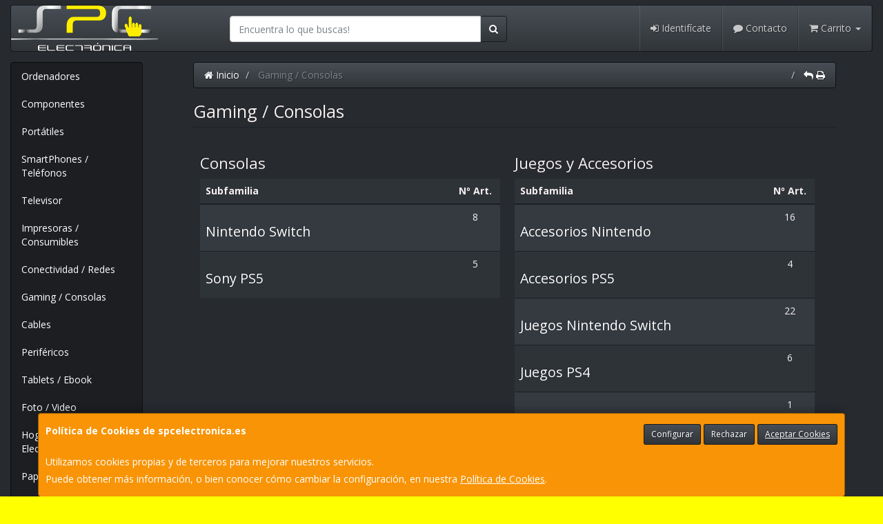

--- FILE ---
content_type: text/css
request_url: https://www.spcelectronica.es/assets/css/e_style.min.css?v=21
body_size: 73
content:
@import url("https://fonts.googleapis.com/css?family=Open+Sans:400,700,300");html{height:100%}body{font-family:"Open Sans";color:#f7efef!important;background:#ffff00}a,a:active{}a.activo,a:hover{}h1{}h2{}h3{}h4{}